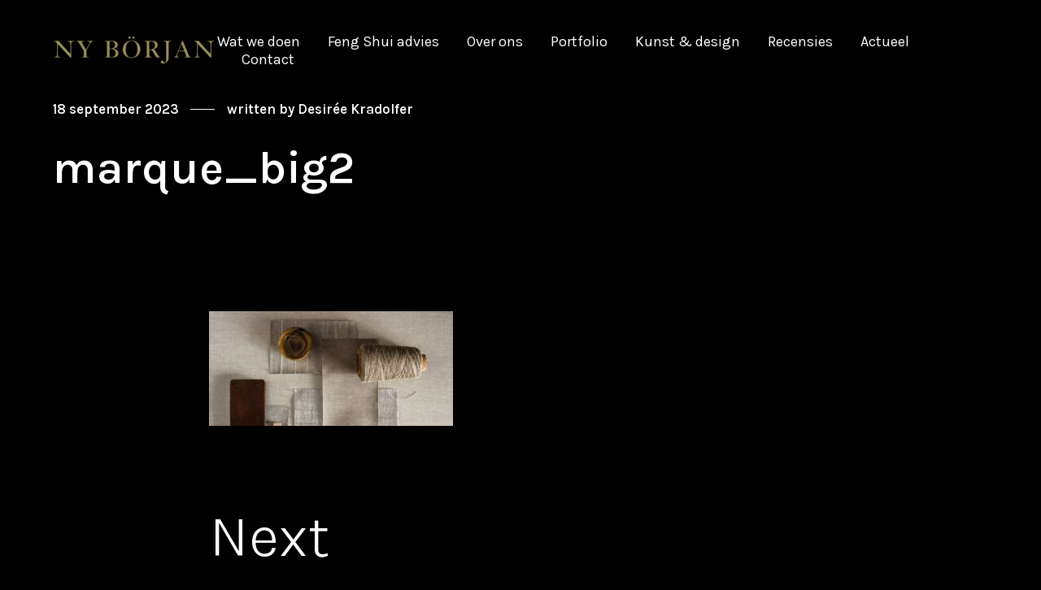

--- FILE ---
content_type: text/html; charset=UTF-8
request_url: https://www.nyborjan.com/portfolio/casamance/marque_big2/
body_size: 16756
content:

<!DOCTYPE html>
<!--[if lt IE 9]> <html lang="nl-NL" class="ie7" xmlns="http://www.w3.org/1999/xhtml"> <![endif]-->
<!--[if gt IE 8]><!--> <html lang="nl-NL" xmlns="http://www.w3.org/1999/xhtml"> <!--<![endif]-->

<head id="head">

	<meta charset="UTF-8">
	<meta name="format-detection" content="telephone=no">
	<meta name="viewport" content="width=device-width,initial-scale=1,maximum-scale=1,user-scalable=no">
	<meta name="msapplication-tap-highlight" content="no" />
	
	<link rel="profile" href="http://gmpg.org/xfn/11">
	<link rel="pingback" href="https://www.nyborjan.com/xmlrpc.php">

	<meta name='robots' content='index, follow, max-image-preview:large, max-snippet:-1, max-video-preview:-1' />

	<!-- This site is optimized with the Yoast SEO plugin v21.3 - https://yoast.com/wordpress/plugins/seo/ -->
	<title>marque_big2 | NY BÖRJAN</title>
	<link rel="canonical" href="https://www.nyborjan.com/portfolio/casamance/marque_big2/" />
	<meta property="og:locale" content="nl_NL" />
	<meta property="og:type" content="article" />
	<meta property="og:title" content="marque_big2 | NY BÖRJAN" />
	<meta property="og:url" content="https://www.nyborjan.com/portfolio/casamance/marque_big2/" />
	<meta property="og:site_name" content="NY BÖRJAN" />
	<meta property="article:publisher" content="https://www.facebook.com/nyborjanconceptstore/?fref=ts" />
	<meta property="article:modified_time" content="2024-04-19T15:40:35+00:00" />
	<meta property="og:image" content="https://www.nyborjan.com/portfolio/casamance/marque_big2" />
	<meta property="og:image:width" content="1440" />
	<meta property="og:image:height" content="678" />
	<meta property="og:image:type" content="image/jpeg" />
	<meta name="twitter:card" content="summary_large_image" />
	<script type="application/ld+json" class="yoast-schema-graph">{"@context":"https://schema.org","@graph":[{"@type":"WebPage","@id":"https://www.nyborjan.com/portfolio/casamance/marque_big2/","url":"https://www.nyborjan.com/portfolio/casamance/marque_big2/","name":"marque_big2 | NY BÖRJAN","isPartOf":{"@id":"https://www.nyborjan.com/#website"},"primaryImageOfPage":{"@id":"https://www.nyborjan.com/portfolio/casamance/marque_big2/#primaryimage"},"image":{"@id":"https://www.nyborjan.com/portfolio/casamance/marque_big2/#primaryimage"},"thumbnailUrl":"https://www.nyborjan.com/wp-content/uploads/2018/05/marque_big2.jpg","datePublished":"2023-09-18T11:16:09+00:00","dateModified":"2024-04-19T15:40:35+00:00","breadcrumb":{"@id":"https://www.nyborjan.com/portfolio/casamance/marque_big2/#breadcrumb"},"inLanguage":"nl-NL","potentialAction":[{"@type":"ReadAction","target":["https://www.nyborjan.com/portfolio/casamance/marque_big2/"]}]},{"@type":"ImageObject","inLanguage":"nl-NL","@id":"https://www.nyborjan.com/portfolio/casamance/marque_big2/#primaryimage","url":"https://www.nyborjan.com/wp-content/uploads/2018/05/marque_big2.jpg","contentUrl":"https://www.nyborjan.com/wp-content/uploads/2018/05/marque_big2.jpg","width":1440,"height":678},{"@type":"BreadcrumbList","@id":"https://www.nyborjan.com/portfolio/casamance/marque_big2/#breadcrumb","itemListElement":[{"@type":"ListItem","position":1,"name":"Home","item":"https://www.nyborjan.com/"},{"@type":"ListItem","position":2,"name":"Casamance","item":"https://www.nyborjan.com/portfolio/casamance/"},{"@type":"ListItem","position":3,"name":"marque_big2"}]},{"@type":"WebSite","@id":"https://www.nyborjan.com/#website","url":"https://www.nyborjan.com/","name":"NY BÖRJAN","description":"Interieuradvies, interieurontwerp en bouwbegeleiding","publisher":{"@id":"https://www.nyborjan.com/#organization"},"potentialAction":[{"@type":"SearchAction","target":{"@type":"EntryPoint","urlTemplate":"https://www.nyborjan.com/?s={search_term_string}"},"query-input":"required name=search_term_string"}],"inLanguage":"nl-NL"},{"@type":"Organization","@id":"https://www.nyborjan.com/#organization","name":"NY BÖRJAN","url":"https://www.nyborjan.com/","logo":{"@type":"ImageObject","inLanguage":"nl-NL","@id":"https://www.nyborjan.com/#/schema/logo/image/","url":"https://www.nyborjan.com/wp-content/uploads/2016/10/ny-borjan-logo-muubs.png","contentUrl":"https://www.nyborjan.com/wp-content/uploads/2016/10/ny-borjan-logo-muubs.png","width":500,"height":92,"caption":"NY BÖRJAN"},"image":{"@id":"https://www.nyborjan.com/#/schema/logo/image/"},"sameAs":["https://www.facebook.com/nyborjanconceptstore/?fref=ts","https://www.instagram.com/nyborjan/","https://nl.pinterest.com/desiledy/?etslf=4923&eq=ny borjan"]}]}</script>
	<!-- / Yoast SEO plugin. -->


<link rel='dns-prefetch' href='//www.google.com' />
<link rel='dns-prefetch' href='//fonts.googleapis.com' />
<link rel='dns-prefetch' href='//use.fontawesome.com' />
<link rel="alternate" type="application/rss+xml" title="NY BÖRJAN &raquo; feed" href="https://www.nyborjan.com/feed/" />
<link rel="alternate" type="application/rss+xml" title="NY BÖRJAN &raquo; reactiesfeed" href="https://www.nyborjan.com/comments/feed/" />
<script type="text/javascript">
window._wpemojiSettings = {"baseUrl":"https:\/\/s.w.org\/images\/core\/emoji\/14.0.0\/72x72\/","ext":".png","svgUrl":"https:\/\/s.w.org\/images\/core\/emoji\/14.0.0\/svg\/","svgExt":".svg","source":{"concatemoji":"https:\/\/www.nyborjan.com\/wp-includes\/js\/wp-emoji-release.min.js"}};
/*! This file is auto-generated */
!function(i,n){var o,s,e;function c(e){try{var t={supportTests:e,timestamp:(new Date).valueOf()};sessionStorage.setItem(o,JSON.stringify(t))}catch(e){}}function p(e,t,n){e.clearRect(0,0,e.canvas.width,e.canvas.height),e.fillText(t,0,0);var t=new Uint32Array(e.getImageData(0,0,e.canvas.width,e.canvas.height).data),r=(e.clearRect(0,0,e.canvas.width,e.canvas.height),e.fillText(n,0,0),new Uint32Array(e.getImageData(0,0,e.canvas.width,e.canvas.height).data));return t.every(function(e,t){return e===r[t]})}function u(e,t,n){switch(t){case"flag":return n(e,"\ud83c\udff3\ufe0f\u200d\u26a7\ufe0f","\ud83c\udff3\ufe0f\u200b\u26a7\ufe0f")?!1:!n(e,"\ud83c\uddfa\ud83c\uddf3","\ud83c\uddfa\u200b\ud83c\uddf3")&&!n(e,"\ud83c\udff4\udb40\udc67\udb40\udc62\udb40\udc65\udb40\udc6e\udb40\udc67\udb40\udc7f","\ud83c\udff4\u200b\udb40\udc67\u200b\udb40\udc62\u200b\udb40\udc65\u200b\udb40\udc6e\u200b\udb40\udc67\u200b\udb40\udc7f");case"emoji":return!n(e,"\ud83e\udef1\ud83c\udffb\u200d\ud83e\udef2\ud83c\udfff","\ud83e\udef1\ud83c\udffb\u200b\ud83e\udef2\ud83c\udfff")}return!1}function f(e,t,n){var r="undefined"!=typeof WorkerGlobalScope&&self instanceof WorkerGlobalScope?new OffscreenCanvas(300,150):i.createElement("canvas"),a=r.getContext("2d",{willReadFrequently:!0}),o=(a.textBaseline="top",a.font="600 32px Arial",{});return e.forEach(function(e){o[e]=t(a,e,n)}),o}function t(e){var t=i.createElement("script");t.src=e,t.defer=!0,i.head.appendChild(t)}"undefined"!=typeof Promise&&(o="wpEmojiSettingsSupports",s=["flag","emoji"],n.supports={everything:!0,everythingExceptFlag:!0},e=new Promise(function(e){i.addEventListener("DOMContentLoaded",e,{once:!0})}),new Promise(function(t){var n=function(){try{var e=JSON.parse(sessionStorage.getItem(o));if("object"==typeof e&&"number"==typeof e.timestamp&&(new Date).valueOf()<e.timestamp+604800&&"object"==typeof e.supportTests)return e.supportTests}catch(e){}return null}();if(!n){if("undefined"!=typeof Worker&&"undefined"!=typeof OffscreenCanvas&&"undefined"!=typeof URL&&URL.createObjectURL&&"undefined"!=typeof Blob)try{var e="postMessage("+f.toString()+"("+[JSON.stringify(s),u.toString(),p.toString()].join(",")+"));",r=new Blob([e],{type:"text/javascript"}),a=new Worker(URL.createObjectURL(r),{name:"wpTestEmojiSupports"});return void(a.onmessage=function(e){c(n=e.data),a.terminate(),t(n)})}catch(e){}c(n=f(s,u,p))}t(n)}).then(function(e){for(var t in e)n.supports[t]=e[t],n.supports.everything=n.supports.everything&&n.supports[t],"flag"!==t&&(n.supports.everythingExceptFlag=n.supports.everythingExceptFlag&&n.supports[t]);n.supports.everythingExceptFlag=n.supports.everythingExceptFlag&&!n.supports.flag,n.DOMReady=!1,n.readyCallback=function(){n.DOMReady=!0}}).then(function(){return e}).then(function(){var e;n.supports.everything||(n.readyCallback(),(e=n.source||{}).concatemoji?t(e.concatemoji):e.wpemoji&&e.twemoji&&(t(e.twemoji),t(e.wpemoji)))}))}((window,document),window._wpemojiSettings);
</script>
<style type="text/css">
img.wp-smiley,
img.emoji {
	display: inline !important;
	border: none !important;
	box-shadow: none !important;
	height: 1em !important;
	width: 1em !important;
	margin: 0 0.07em !important;
	vertical-align: -0.1em !important;
	background: none !important;
	padding: 0 !important;
}
</style>
	<link rel='stylesheet' id='wp-block-library-css' href='https://www.nyborjan.com/wp-includes/css/dist/block-library/style.min.css' type='text/css' media='all' />
<link rel='stylesheet' id='wpzoom-social-icons-block-style-css' href='https://www.nyborjan.com/wp-content/plugins/social-icons-widget-by-wpzoom/block/dist/style-wpzoom-social-icons.css' type='text/css' media='all' />
<style id='classic-theme-styles-inline-css' type='text/css'>
/*! This file is auto-generated */
.wp-block-button__link{color:#fff;background-color:#32373c;border-radius:9999px;box-shadow:none;text-decoration:none;padding:calc(.667em + 2px) calc(1.333em + 2px);font-size:1.125em}.wp-block-file__button{background:#32373c;color:#fff;text-decoration:none}
</style>
<style id='global-styles-inline-css' type='text/css'>
body{--wp--preset--color--black: #000000;--wp--preset--color--cyan-bluish-gray: #abb8c3;--wp--preset--color--white: #ffffff;--wp--preset--color--pale-pink: #f78da7;--wp--preset--color--vivid-red: #cf2e2e;--wp--preset--color--luminous-vivid-orange: #ff6900;--wp--preset--color--luminous-vivid-amber: #fcb900;--wp--preset--color--light-green-cyan: #7bdcb5;--wp--preset--color--vivid-green-cyan: #00d084;--wp--preset--color--pale-cyan-blue: #8ed1fc;--wp--preset--color--vivid-cyan-blue: #0693e3;--wp--preset--color--vivid-purple: #9b51e0;--wp--preset--gradient--vivid-cyan-blue-to-vivid-purple: linear-gradient(135deg,rgba(6,147,227,1) 0%,rgb(155,81,224) 100%);--wp--preset--gradient--light-green-cyan-to-vivid-green-cyan: linear-gradient(135deg,rgb(122,220,180) 0%,rgb(0,208,130) 100%);--wp--preset--gradient--luminous-vivid-amber-to-luminous-vivid-orange: linear-gradient(135deg,rgba(252,185,0,1) 0%,rgba(255,105,0,1) 100%);--wp--preset--gradient--luminous-vivid-orange-to-vivid-red: linear-gradient(135deg,rgba(255,105,0,1) 0%,rgb(207,46,46) 100%);--wp--preset--gradient--very-light-gray-to-cyan-bluish-gray: linear-gradient(135deg,rgb(238,238,238) 0%,rgb(169,184,195) 100%);--wp--preset--gradient--cool-to-warm-spectrum: linear-gradient(135deg,rgb(74,234,220) 0%,rgb(151,120,209) 20%,rgb(207,42,186) 40%,rgb(238,44,130) 60%,rgb(251,105,98) 80%,rgb(254,248,76) 100%);--wp--preset--gradient--blush-light-purple: linear-gradient(135deg,rgb(255,206,236) 0%,rgb(152,150,240) 100%);--wp--preset--gradient--blush-bordeaux: linear-gradient(135deg,rgb(254,205,165) 0%,rgb(254,45,45) 50%,rgb(107,0,62) 100%);--wp--preset--gradient--luminous-dusk: linear-gradient(135deg,rgb(255,203,112) 0%,rgb(199,81,192) 50%,rgb(65,88,208) 100%);--wp--preset--gradient--pale-ocean: linear-gradient(135deg,rgb(255,245,203) 0%,rgb(182,227,212) 50%,rgb(51,167,181) 100%);--wp--preset--gradient--electric-grass: linear-gradient(135deg,rgb(202,248,128) 0%,rgb(113,206,126) 100%);--wp--preset--gradient--midnight: linear-gradient(135deg,rgb(2,3,129) 0%,rgb(40,116,252) 100%);--wp--preset--font-size--small: 13px;--wp--preset--font-size--medium: 20px;--wp--preset--font-size--large: 36px;--wp--preset--font-size--x-large: 42px;--wp--preset--spacing--20: 0.44rem;--wp--preset--spacing--30: 0.67rem;--wp--preset--spacing--40: 1rem;--wp--preset--spacing--50: 1.5rem;--wp--preset--spacing--60: 2.25rem;--wp--preset--spacing--70: 3.38rem;--wp--preset--spacing--80: 5.06rem;--wp--preset--shadow--natural: 6px 6px 9px rgba(0, 0, 0, 0.2);--wp--preset--shadow--deep: 12px 12px 50px rgba(0, 0, 0, 0.4);--wp--preset--shadow--sharp: 6px 6px 0px rgba(0, 0, 0, 0.2);--wp--preset--shadow--outlined: 6px 6px 0px -3px rgba(255, 255, 255, 1), 6px 6px rgba(0, 0, 0, 1);--wp--preset--shadow--crisp: 6px 6px 0px rgba(0, 0, 0, 1);}:where(.is-layout-flex){gap: 0.5em;}:where(.is-layout-grid){gap: 0.5em;}body .is-layout-flow > .alignleft{float: left;margin-inline-start: 0;margin-inline-end: 2em;}body .is-layout-flow > .alignright{float: right;margin-inline-start: 2em;margin-inline-end: 0;}body .is-layout-flow > .aligncenter{margin-left: auto !important;margin-right: auto !important;}body .is-layout-constrained > .alignleft{float: left;margin-inline-start: 0;margin-inline-end: 2em;}body .is-layout-constrained > .alignright{float: right;margin-inline-start: 2em;margin-inline-end: 0;}body .is-layout-constrained > .aligncenter{margin-left: auto !important;margin-right: auto !important;}body .is-layout-constrained > :where(:not(.alignleft):not(.alignright):not(.alignfull)){max-width: var(--wp--style--global--content-size);margin-left: auto !important;margin-right: auto !important;}body .is-layout-constrained > .alignwide{max-width: var(--wp--style--global--wide-size);}body .is-layout-flex{display: flex;}body .is-layout-flex{flex-wrap: wrap;align-items: center;}body .is-layout-flex > *{margin: 0;}body .is-layout-grid{display: grid;}body .is-layout-grid > *{margin: 0;}:where(.wp-block-columns.is-layout-flex){gap: 2em;}:where(.wp-block-columns.is-layout-grid){gap: 2em;}:where(.wp-block-post-template.is-layout-flex){gap: 1.25em;}:where(.wp-block-post-template.is-layout-grid){gap: 1.25em;}.has-black-color{color: var(--wp--preset--color--black) !important;}.has-cyan-bluish-gray-color{color: var(--wp--preset--color--cyan-bluish-gray) !important;}.has-white-color{color: var(--wp--preset--color--white) !important;}.has-pale-pink-color{color: var(--wp--preset--color--pale-pink) !important;}.has-vivid-red-color{color: var(--wp--preset--color--vivid-red) !important;}.has-luminous-vivid-orange-color{color: var(--wp--preset--color--luminous-vivid-orange) !important;}.has-luminous-vivid-amber-color{color: var(--wp--preset--color--luminous-vivid-amber) !important;}.has-light-green-cyan-color{color: var(--wp--preset--color--light-green-cyan) !important;}.has-vivid-green-cyan-color{color: var(--wp--preset--color--vivid-green-cyan) !important;}.has-pale-cyan-blue-color{color: var(--wp--preset--color--pale-cyan-blue) !important;}.has-vivid-cyan-blue-color{color: var(--wp--preset--color--vivid-cyan-blue) !important;}.has-vivid-purple-color{color: var(--wp--preset--color--vivid-purple) !important;}.has-black-background-color{background-color: var(--wp--preset--color--black) !important;}.has-cyan-bluish-gray-background-color{background-color: var(--wp--preset--color--cyan-bluish-gray) !important;}.has-white-background-color{background-color: var(--wp--preset--color--white) !important;}.has-pale-pink-background-color{background-color: var(--wp--preset--color--pale-pink) !important;}.has-vivid-red-background-color{background-color: var(--wp--preset--color--vivid-red) !important;}.has-luminous-vivid-orange-background-color{background-color: var(--wp--preset--color--luminous-vivid-orange) !important;}.has-luminous-vivid-amber-background-color{background-color: var(--wp--preset--color--luminous-vivid-amber) !important;}.has-light-green-cyan-background-color{background-color: var(--wp--preset--color--light-green-cyan) !important;}.has-vivid-green-cyan-background-color{background-color: var(--wp--preset--color--vivid-green-cyan) !important;}.has-pale-cyan-blue-background-color{background-color: var(--wp--preset--color--pale-cyan-blue) !important;}.has-vivid-cyan-blue-background-color{background-color: var(--wp--preset--color--vivid-cyan-blue) !important;}.has-vivid-purple-background-color{background-color: var(--wp--preset--color--vivid-purple) !important;}.has-black-border-color{border-color: var(--wp--preset--color--black) !important;}.has-cyan-bluish-gray-border-color{border-color: var(--wp--preset--color--cyan-bluish-gray) !important;}.has-white-border-color{border-color: var(--wp--preset--color--white) !important;}.has-pale-pink-border-color{border-color: var(--wp--preset--color--pale-pink) !important;}.has-vivid-red-border-color{border-color: var(--wp--preset--color--vivid-red) !important;}.has-luminous-vivid-orange-border-color{border-color: var(--wp--preset--color--luminous-vivid-orange) !important;}.has-luminous-vivid-amber-border-color{border-color: var(--wp--preset--color--luminous-vivid-amber) !important;}.has-light-green-cyan-border-color{border-color: var(--wp--preset--color--light-green-cyan) !important;}.has-vivid-green-cyan-border-color{border-color: var(--wp--preset--color--vivid-green-cyan) !important;}.has-pale-cyan-blue-border-color{border-color: var(--wp--preset--color--pale-cyan-blue) !important;}.has-vivid-cyan-blue-border-color{border-color: var(--wp--preset--color--vivid-cyan-blue) !important;}.has-vivid-purple-border-color{border-color: var(--wp--preset--color--vivid-purple) !important;}.has-vivid-cyan-blue-to-vivid-purple-gradient-background{background: var(--wp--preset--gradient--vivid-cyan-blue-to-vivid-purple) !important;}.has-light-green-cyan-to-vivid-green-cyan-gradient-background{background: var(--wp--preset--gradient--light-green-cyan-to-vivid-green-cyan) !important;}.has-luminous-vivid-amber-to-luminous-vivid-orange-gradient-background{background: var(--wp--preset--gradient--luminous-vivid-amber-to-luminous-vivid-orange) !important;}.has-luminous-vivid-orange-to-vivid-red-gradient-background{background: var(--wp--preset--gradient--luminous-vivid-orange-to-vivid-red) !important;}.has-very-light-gray-to-cyan-bluish-gray-gradient-background{background: var(--wp--preset--gradient--very-light-gray-to-cyan-bluish-gray) !important;}.has-cool-to-warm-spectrum-gradient-background{background: var(--wp--preset--gradient--cool-to-warm-spectrum) !important;}.has-blush-light-purple-gradient-background{background: var(--wp--preset--gradient--blush-light-purple) !important;}.has-blush-bordeaux-gradient-background{background: var(--wp--preset--gradient--blush-bordeaux) !important;}.has-luminous-dusk-gradient-background{background: var(--wp--preset--gradient--luminous-dusk) !important;}.has-pale-ocean-gradient-background{background: var(--wp--preset--gradient--pale-ocean) !important;}.has-electric-grass-gradient-background{background: var(--wp--preset--gradient--electric-grass) !important;}.has-midnight-gradient-background{background: var(--wp--preset--gradient--midnight) !important;}.has-small-font-size{font-size: var(--wp--preset--font-size--small) !important;}.has-medium-font-size{font-size: var(--wp--preset--font-size--medium) !important;}.has-large-font-size{font-size: var(--wp--preset--font-size--large) !important;}.has-x-large-font-size{font-size: var(--wp--preset--font-size--x-large) !important;}
.wp-block-navigation a:where(:not(.wp-element-button)){color: inherit;}
:where(.wp-block-post-template.is-layout-flex){gap: 1.25em;}:where(.wp-block-post-template.is-layout-grid){gap: 1.25em;}
:where(.wp-block-columns.is-layout-flex){gap: 2em;}:where(.wp-block-columns.is-layout-grid){gap: 2em;}
.wp-block-pullquote{font-size: 1.5em;line-height: 1.6;}
</style>
<link rel='stylesheet' id='contact-form-7-css' href='https://www.nyborjan.com/wp-content/plugins/contact-form-7/includes/css/styles.css' type='text/css' media='all' />
<style id='contact-form-7-inline-css' type='text/css'>
.wpcf7 .wpcf7-recaptcha iframe {margin-bottom: 0;}.wpcf7 .wpcf7-recaptcha[data-align="center"] > div {margin: 0 auto;}.wpcf7 .wpcf7-recaptcha[data-align="right"] > div {margin: 0 0 0 auto;}
</style>
<link rel='stylesheet' id='uaf_client_css-css' href='https://www.nyborjan.com/wp-content/uploads/useanyfont/uaf.css' type='text/css' media='all' />
<link rel='stylesheet' id='calafate-parent-style-css' href='https://www.nyborjan.com/wp-content/themes/calafate/style.css' type='text/css' media='all' />
<link rel='stylesheet' id='calafate-style-css' href='https://www.nyborjan.com/wp-content/themes/calafate-child/style.css' type='text/css' media='all' />
<style id='calafate-style-inline-css' type='text/css'>
/* Main color scheme */body:not(.hero-1), body.hero-1:not(.before), body.hero-1.very-first-init, .hero-header .overlay, #site-header.sticky, .single-product .images .overlay, .lazyload-container.ratio-enabled {background-color: #000;}#site-overlay {background-color: rgba(0,0,0, 0.95);}.overlay-menu + .filters-images div:after {background-color: rgba(0,0,0, 0.75);}body, body a, .comments-link:hover, body #site-header .image-logo-disabled span, body #site-header .image-logo-disabled span, #site-share a:not(:last-child):after, body:not(.hero-1) #preloader span, body.hero-1:not(.before) #preloader span, body.hero-1.very-first-init #preloader span, div.quantity input, input[type="submit"], #site-overlay #searchform input, .comments-link span, .comments-link, .cf-7.mailchimp .wpcf7-form-control-wrap input, .btn, .overlay-menu .wpml-ls-item span {color: #fff;}#content svg *, #site-actions svg *, #site-overlay *, #site-share svg * {fill: #fff;stroke: #fff; }.entry-navigation--double:after, .entry-meta div:not(:first-child):not(.desk--right):before, .single-portfolio .entry-navigation__info .meta:last-child:before, .overlay-menu li:after, hr, .dots-close-anim span, body .lines, body .lines:before, body .lines:after, .entry-navigation__item--prev:after, .post-navigation.bigger .no span:first-child:after, .hero-helper-arrow .scroll, .hero-carousel-paging li.dot.is-selected, .latest-blog .lb-content, .post-navigation .no span:first-child:after, .hero-slider-captions .caption a:hover:after, .calafate-slider .flickity-page-dots .dot {background-color: #fff;}body .responsive-bag svg *, body .responsive-search svg * {fill: #fff !important;}table, table *, .hero-carousel-paging li.dot, div.quantity input, .calafate-tabs .tab-title.active, .entry-archive .searchform input, .hero-helper-arrow .mouse, .comments-link span, .btn {border-color: #fff;}.post-password-form input[type="password"] {border-color: #fff !important;}.grid-border, .grid-border .calafate-gallery--item, .calafate-tabs .tabs-titles, .calafate-toggle h5 {border-color: rgba(255,255,255, 0.15);}.calafate-toggle h5:hover, .latest-blog .lb-image {background-color: rgba(255,255,255, 0.15);}.calafate-toggle .content {background-color: rgba(255,255,255, 0.06);}.latest-blog .lb-entry a, .hero-slider-captions .caption a:hover:after {color: #000;}#site-header.sticky { box-shadow: 0 10px 20px rgba(0,0,0, 0.06);}.page-template-template-portfolio .post-navigation.bigger .no span:first-child:after {background-color: rgba(255,255,255, 0.5);}#site-overlay #searchform input::-webkit-input-placeholder, .entry-archive .searchform input::-webkit-input-placeholder, .entry-archive .searchform input { color: #fff; opacity: 1 }#site-overlay #searchform input::-moz-placeholder, .entry-archive .searchform input::-moz-placeholder, .entry-archive .searchform input { color: #fff; opacity: 1 }#site-overlay #searchform input:-ms-input-placeholder, .entry-archive .searchform input:ms-input-placeholder, .entry-archive .searchform input { color: #fff; opacity: 1 }#site-overlay #searchform input::placeholder, .entry-archive .searchform input::placeholder, .entry-archive .searchform input { color: #fff; opacity: 1 }input::-webkit-input-placeholder, textarea::-webkit-input-placeholder { color: #000; }input::-moz-placeholder, textarea::-moz-placeholder { color: #000; }input:-ms-input-placeholder, textarea:-ms-input-placeholder { color: #000; }input::placeholder, textarea::placeholder { color: #000; }input, textarea {color: #000;background-color: #fff;}.responsive-bag .woocommerce-cart-no {background-color: #f2e88f;}h3 .underlined-heading:after, #respond .form-submit #submit .underlined-heading:after, .entry-minimal__title span:after, .entry-archive .entry-read-link:after, .entry-meta a:after, .comment-reply-link:after, .hide-comments:after, .not-found a:after, .top-menu li a:after, #site-footer .widget a:after, .comments-link.opened span, .overlay-menu a span, .widget li a:hover:before, .fancybox-nav span:hover, .fancybox-close:hover, .entry-navigation__link:after, .page-content h3:after, blockquote:before, .mejs-controls .mejs-horizontal-volume-slider .mejs-horizontal-volume-current, .mejs-controls .mejs-volume-button .mejs-volume-slider .mejs-volume-current, .mejs-overlay:hover .mejs-overlay-button, .summary .cart button[type="submit"]:after, .blog .STAMP a:after, .comment-reply-link:hover:before, .comment-avatar .by-author, .entry-portfolio.hover-two h3:after, body .responsive-bag .woocommerce-cart-no, .entry-content a:after, span.button, #mini-cart .cart-checkout, .overlay-menu a span.no {background-color: #f2e88f;}.mejs-controls .mejs-time-rail .mejs-time-current {background-color: #f2e88f !important;}.comments-link.opened span, .widget .tagcloud a:hover, .widget .calendar_wrap td#today:after {border-color: #f2e88f;}.comments-link.opened, .comment-meta .by-author, .overlay-menu a.selected, .overlay-menu a.selected span.no, .widget .calendar_wrap td#today, .widget .calendar_wrap td a, .entry-content a:not(.entry-navigation__item):not(.post-edit-link):not(.fancybox):not(.button):not(.image-text-link), .wpcf7 input[type="submit"]:hover {color: #f2e88f;}a.no-link-style, .no-link-style a {color: #fff !important;font-weight: 500;}.blog .entry-portfolio .entry-sitle, .blog-posts-carousel .car-post .car-title {background-image: linear-gradient(#f2e88f, #f2e88f);}span.button a {color: #111 !important;}span.button:hover a, #mini-cart .cart-checkout:hover {color: #f2e88f !important;}.comments-link.opened span, .overlay-menu a span, #mini-cart .cart-checkout, .overlay-menu a span.no {color: #111;}.overlay-menu a.selected span.no, span.button:hover, #mini-cart .cart-checkout:hover {background: #111 !important;}#comments .comments-wrapper, #respond .form-submit #submit {background: #fff;}#comments .comments-wrapper, #comments .comments-wrapper a, .comment-meta h6 a, #respond h3 small a:hover, #respond .form-submit #submit small a:hover, #respond .form-submit #submit:hover, #respond form input, #respond form textarea {color: #000;}#respond h3, #respond .form-submit #submit {color: rgba(0,0,0, 0.07);}#respond form, #respond .form-comment, #respond .form-author, #respond .form-email {border-color: #000;}.hide-comments:before, .comment-reply-link:before {background: #000;}#comments svg * {fill: #000;stroke: transparent;}#respond form input::-webkit-input-placeholder, #respond form textarea::-webkit-input-placeholder { color: #000; }#respond form input::-moz-placeholder, #respond form textarea::-moz-placeholder { color: #000; }#respond form input:-ms-input-placeholder, #respond form textarea:-ms-input-placeholder { color: #000; }#respond form input::placeholder, #respond form textarea::placeholder { color: #000; }.post-tags a {color: #fff !important;}/* Blog sidebar */#site-sidebar {background: #191919;}#site-sidebar, #site-sidebar a, #site-sidebar ul a:hover, #site-sidebar .cf-7.mailchimp .wpcf7-form-control-wrap input {color: #fff;}.widget input::-webkit-input-placeholder { color: #fff; }.widget input::-moz-placeholder{ color: #fff; }.widget input:-ms-input-placeholder { color: #fff; }.widget input::placeholder { color: #fff; }.widget li a:before, .widget .calendar_wrap tfoot a:before {color: #fff;}.widget .searchform button svg, .widget .searchform button svg *, #site-sidebar-opener svg path, #site-sidebar-closer span svg path {fill: #fff;stroke: #fff;}#site-sidebar a:hover {color: #f2e88f;}#site-sidebar-closer:hover svg path {fill: #f2e88f;stroke: #f2e88f;}.widget .searchform input{border-color: #fff;color: #fff;}.widget .searchform input::-webkit-input-placeholder {color: #fff;}.widget .searchform input::-moz-placeholder {color: #fff;}.widget .searchform input:-ms-input-placeholder {color: #fff;}.widget .searchform input::placeholder {color: #fff;}.tagcloud a {border-color: rgba(255,255,255, 0.15);}.widget li a:before {background: #fff;}/* Typography */h1, .entry-minimal__title, .entry-navigation__item, .poppins {font-family: 'Karla', sans-serif;}h2, h3, h4, h5, h6, .single-portfolio .entry-breadcrumb, #respond .form-submit #submit {font-family: 'Karla', sans-serif;}#site-logo.image-logo-disabled span, #site-navigation, .overlay-menu, .woocommerce-breadcrumb {font-family: 'Karla', sans-serif;}body, .top-menu .cart-item sup, input, textarea {font-family: 'Karla', sans-serif;}.single-portfolio .entry-navigation__info .meta, .entry-caption .entry-meta, .page-template-template-cover .covers-title {font-family: "Helvetica Neue", Helvetica, Arial, sans-serif;}#mini-cart {background-color: #fff;}#mini-cart, #mini-cart .cart_list li .remove {color: #000;}#mini-cart .remove-button {background-color: rgba(0,0,0, 0.08);}#mini-cart .cart-totals {background-color: rgba(0,0,0, 0.1);}#mini-cart .empty .cart-checkout {background-color: rgba(0,0,0, 0.5);}#mini-cart .empty-cart svg path {fill: rgba(0,0,0, 0.1);}body .top-menu .cart-item a {color: rgba(255,255,255, 0.5) !important;}.form-columns .simple-select-cover .simple-select-inner {background-color: rgba(255,255,255, 1);color: #000;}.flickity-prev-next-button {background-color: #000 !important;}/* Custom CSS */input[type="text"].wpcf7-form-control, input[type="email"].wpcf7-form-control, textarea.wpcf7-form-control {font-size: 1rem;color: #000;background-color: #DCDCDC;}.YOUR_FOOTER_CLASS_OR_ID {margin-top: 20px;}
/* Hero header */body .hero-header .media.active {opacity: 1;}body .hero-header.active .media {opacity: 1;}
</style>
<link rel='stylesheet' id='calafate-font-head-css' href='https://fonts.googleapis.com/css?family=Karla:300,400,400italic,500,600,700,700italic' type='text/css' media='all' />
<link rel='stylesheet' id='wpzoom-social-icons-socicon-css' href='https://www.nyborjan.com/wp-content/plugins/social-icons-widget-by-wpzoom/assets/css/wpzoom-socicon.css' type='text/css' media='all' />
<link rel='stylesheet' id='wpzoom-social-icons-genericons-css' href='https://www.nyborjan.com/wp-content/plugins/social-icons-widget-by-wpzoom/assets/css/genericons.css' type='text/css' media='all' />
<link rel='stylesheet' id='wpzoom-social-icons-academicons-css' href='https://www.nyborjan.com/wp-content/plugins/social-icons-widget-by-wpzoom/assets/css/academicons.min.css' type='text/css' media='all' />
<link rel='stylesheet' id='wpzoom-social-icons-font-awesome-3-css' href='https://www.nyborjan.com/wp-content/plugins/social-icons-widget-by-wpzoom/assets/css/font-awesome-3.min.css' type='text/css' media='all' />
<link rel='stylesheet' id='dashicons-css' href='https://www.nyborjan.com/wp-includes/css/dashicons.min.css' type='text/css' media='all' />
<link rel='stylesheet' id='wpzoom-social-icons-styles-css' href='https://www.nyborjan.com/wp-content/plugins/social-icons-widget-by-wpzoom/assets/css/wpzoom-social-icons-styles.css' type='text/css' media='all' />
<link rel='stylesheet' id='font-awesome-official-css' href='https://use.fontawesome.com/releases/v6.5.2/css/all.css' type='text/css' media='all' integrity="sha384-PPIZEGYM1v8zp5Py7UjFb79S58UeqCL9pYVnVPURKEqvioPROaVAJKKLzvH2rDnI" crossorigin="anonymous" />
<link rel='preload' as='font'  id='wpzoom-social-icons-font-academicons-woff2-css' href='https://www.nyborjan.com/wp-content/plugins/social-icons-widget-by-wpzoom/assets/font/academicons.woff2?v=1.9.2'  type='font/woff2' crossorigin />
<link rel='preload' as='font'  id='wpzoom-social-icons-font-fontawesome-3-woff2-css' href='https://www.nyborjan.com/wp-content/plugins/social-icons-widget-by-wpzoom/assets/font/fontawesome-webfont.woff2?v=4.7.0'  type='font/woff2' crossorigin />
<link rel='preload' as='font'  id='wpzoom-social-icons-font-genericons-woff-css' href='https://www.nyborjan.com/wp-content/plugins/social-icons-widget-by-wpzoom/assets/font/Genericons.woff'  type='font/woff' crossorigin />
<link rel='preload' as='font'  id='wpzoom-social-icons-font-socicon-woff2-css' href='https://www.nyborjan.com/wp-content/plugins/social-icons-widget-by-wpzoom/assets/font/socicon.woff2?v=4.2.18'  type='font/woff2' crossorigin />
<link rel='stylesheet' id='font-awesome-official-v4shim-css' href='https://use.fontawesome.com/releases/v6.5.2/css/v4-shims.css' type='text/css' media='all' integrity="sha384-XyvK/kKwgVW+fuRkusfLgfhAMuaxLPSOY8W7wj8tUkf0Nr2WGHniPmpdu+cmPS5n" crossorigin="anonymous" />
<script type='text/javascript' src='https://www.nyborjan.com/wp-includes/js/jquery/jquery.min.js' id='jquery-core-js'></script>
<script type='text/javascript' src='https://www.nyborjan.com/wp-includes/js/jquery/jquery-migrate.min.js' id='jquery-migrate-js'></script>
<link rel="https://api.w.org/" href="https://www.nyborjan.com/wp-json/" /><link rel="alternate" type="application/json" href="https://www.nyborjan.com/wp-json/wp/v2/media/7977" /><link rel="EditURI" type="application/rsd+xml" title="RSD" href="https://www.nyborjan.com/xmlrpc.php?rsd" />
<link rel='shortlink' href='https://www.nyborjan.com/?p=7977' />
<link rel="alternate" type="application/json+oembed" href="https://www.nyborjan.com/wp-json/oembed/1.0/embed?url=https%3A%2F%2Fwww.nyborjan.com%2Fportfolio%2Fcasamance%2Fmarque_big2%2F" />
<link rel="alternate" type="text/xml+oembed" href="https://www.nyborjan.com/wp-json/oembed/1.0/embed?url=https%3A%2F%2Fwww.nyborjan.com%2Fportfolio%2Fcasamance%2Fmarque_big2%2F&#038;format=xml" />
<script type='text/javascript'>
/* <![CDATA[ */
var VPData = {"version":"3.3.7","pro":false,"__":{"couldnt_retrieve_vp":"Couldn't retrieve Visual Portfolio ID.","pswp_close":"Close (Esc)","pswp_share":"Share","pswp_fs":"Toggle fullscreen","pswp_zoom":"Zoom in\/out","pswp_prev":"Previous (arrow left)","pswp_next":"Next (arrow right)","pswp_share_fb":"Share on Facebook","pswp_share_tw":"Tweet","pswp_share_pin":"Pin it","pswp_download":"Download","fancybox_close":"Close","fancybox_next":"Next","fancybox_prev":"Previous","fancybox_error":"The requested content cannot be loaded. <br \/> Please try again later.","fancybox_play_start":"Start slideshow","fancybox_play_stop":"Pause slideshow","fancybox_full_screen":"Full screen","fancybox_thumbs":"Thumbnails","fancybox_download":"Download","fancybox_share":"Share","fancybox_zoom":"Zoom"},"settingsPopupGallery":{"enable_on_wordpress_images":false,"vendor":"fancybox","deep_linking":false,"deep_linking_url_to_share_images":false,"show_arrows":true,"show_counter":true,"show_zoom_button":true,"show_fullscreen_button":true,"show_share_button":true,"show_close_button":true,"show_thumbs":true,"show_download_button":false,"show_slideshow":false,"click_to_zoom":true,"restore_focus":true},"screenSizes":[320,576,768,992,1200]};
/* ]]> */
</script>
		<noscript>
			<style type="text/css">
				.vp-portfolio__preloader-wrap{display:none}.vp-portfolio__filter-wrap,.vp-portfolio__items-wrap,.vp-portfolio__pagination-wrap,.vp-portfolio__sort-wrap{opacity:1;visibility:visible}.vp-portfolio__item .vp-portfolio__item-img noscript+img,.vp-portfolio__thumbnails-wrap{display:none}
			</style>
		</noscript>
		<!-- Analytics by WP Statistics v14.7 - https://wp-statistics.com/ -->
<!-- social meta start --><meta id="meta-ogtitle" property="og:title" content="marque_big2"/><meta id="meta-ogtype" property="og:type" content="article"/><meta id="meta-ogurl" property="og:url" content="https://www.nyborjan.com/portfolio/casamance/marque_big2/"/><meta id="meta-ogsitename" property="og:site_name" content="NY BÖRJAN"/><meta id="meta-description" property="og:description" content="" /><meta id="meta-twittercard" name="twitter:card" value="summary"><!-- social meta end --><style type="text/css">.recentcomments a{display:inline !important;padding:0 !important;margin:0 !important;}</style>		<style type="text/css">
			/* If html does not have either class, do not show lazy loaded images. */
			html:not(.vp-lazyload-enabled):not(.js) .vp-lazyload {
				display: none;
			}
		</style>
		<script>
			document.documentElement.classList.add(
				'vp-lazyload-enabled'
			);
		</script>
		<style type="text/css">.grecaptcha-badge { visibility: hidden; }</style><link rel="icon" href="https://www.nyborjan.com/wp-content/uploads/2024/05/favicon-32x32-1.png" sizes="32x32" />
<link rel="icon" href="https://www.nyborjan.com/wp-content/uploads/2024/05/favicon-32x32-1.png" sizes="192x192" />
<link rel="apple-touch-icon" href="https://www.nyborjan.com/wp-content/uploads/2024/05/favicon-32x32-1.png" />
<meta name="msapplication-TileImage" content="https://www.nyborjan.com/wp-content/uploads/2024/05/favicon-32x32-1.png" />
<style id="calafate-admin-bar-style" type="text/css">

			html, * html body {
				margin-top: 0 !important;
			}

			#wpadminbar {
				background: rgba(0, 0, 0, .4) !important;
				opacity: .7 !important;
				-ms-filter:"progid:DXImageTransform.Microsoft.Alpha(Opacity=70)" !important;
				filter: alpha(opacity=70) !important;
			}

		</style>		<style type="text/css" id="wp-custom-css">
			.center-content {
    text-align: center;
}
.center-content figure,
.center-content p {
    display: block;
    margin: 0 auto;
}
/*
.grecaptcha-badge { visibility: hidden; }

Klik op het help icoon om meer te leren.
*/

/* Header */
	
#site-header {
    margin-top: 30px; margin-bottom: 0px; padding-bottom 20 px; padding:  10px 0 40px; !important;
    z-index: 9999;
    position: relative; 
}
/* Footer */
	
#site-footer {
    margin-top: 10px; !important;
}


/*
Cart niet zichtbaar
*/

body .top-menu .cart-item a {
    visibility: hidden !important;
}

body .responsive-bag svg *, body .responsive-search svg * {
    fill: #9b905e !important;
    visibility: hidden;
}

h3 .underlined-heading:after, #respond .form-submit #submit .underlined-heading:after, .entry-minimal__title span:after, .entry-archive .entry-read-link:after, .entry-meta a:after, .edit-link:after, .comment-reply-link:after, .hide-comments:after, .not-found a:after, .top-menu li a:after, #site-footer .widget a:after, .comments-link.opened span, .overlay-menu a span, .widget li a:hover:before, .fancybox-nav span:hover, .fancybox-close:hover, .entry-navigation__link:after, .edit-link:after, .page-content h3:after, blockquote:before, .mejs-controls .mejs-time-rail .mejs-time-current, .mejs-controls .mejs-horizontal-volume-slider .mejs-horizontal-volume-current, .mejs-controls .mejs-volume-button .mejs-volume-slider .mejs-volume-current, .mejs-overlay:hover .mejs-overlay-button, .summary .cart button[type="submit"]:after, .single-product .summary form .button[type="submit"] .text:after, .entry-portfolio.hover-two h3:after, body .responsive-bag .woocommerce-cart-no, span.button, .overlay-menu a span.no, .entry-content a:after {
    background-color: #9b905e;
    visibility: hidden;
}

#site-actions a.active {
    visibility: hidden;
}

.dots-close-anim {
    visibility: hidden;
}

/* Lettertypen */

.single-portfolio .entry-hero-tagline h1 {
    font-weight: 200 !important;
    font-size: 7vmin;
    padding-bottom: 100px;
    padding-bottom: 12vmin
    line-height: 1.7;
}

input[type="submit"] {
    font-size: 1.5rem;
    font-weight: 300;
}

.entry-hero-tagline *:last-child {
}

.entry-hero-tagline *:last-child {
    letter-spacing: 2px;
}

strong {
    font-weight: 300;
}

.entry-navigation__item {
    font-weight: 200;
	font-size: 72px !important;
}

.entry-portfolio.hover-two .entry-caption .entry-meta {
    line-height: 3;
}

.single-portfolio .entry-title, .entry-hero-tagline h1 {
    font-size: 3vmin !important;
    line-height: 1.7;
}

h2 {
    line-height: 1.3;
}

/* Menu Ipad */

/* Portfolio */

.portfolio-grid[data-id="999999"] .entry-caption h3, .portfolio-grid[data-id="999999"] .entry-caption span, #js-caption[data-id="999999"].entry-caption h3, #js-caption[data-id="999999"].entry-caption span {
    color: #0a0a0a;
}


/* Contactformulier */

input {
    color: #000;
    background-color: #DCDCDC;
}

/* Contactformulier */

.overlay-menu a {
    font-size: 2.5625rem;
    font-weight: 200;
}

input[type="text"].wpcf7-form-control, input[type="email"].wpcf7-form-control, textarea.wpcf7-form-control {
    font-size: 1rem;
	color: #000;
    background-color: #DCDCDC;
}

/* Logo */

.entry-hero-tagline *:last-child {
    margin-bottom: 0;
    font-size: 24px;
    font-weight: 600;
}

.entry-hero-tagline *:last-child {
    margin-bottom: 0;
    font-size: 24px;
    font-weight: 300;
}

.entry-hero-tagline.hero-vertical-text-1 h1 {
    padding-bottom: 0 !important;
    font-size: 24px !important;
    font-weight: 300 !important;
}

/* Smartphone */

@media all and (max-width: 640px) {
   
.entry-hero-tagline *:last-child {
    margin-bottom: 0;
    font-size: 15px !important;
	  line-height: 1px !important;
    font-weight: 300;
}
}

/* Contactformulier apr 2019 */

textarea {
    color: #000 !important;
    background-color: #DCDCDC !important;
}


	


		</style>
		
</head>

<body id="body" class="attachment attachment-template-default single single-attachment postid-7977 attachmentid-7977 attachment-jpeg  very-first-init no-js kill-overlay before id-7977 hero-0 gap- scroll- color-scheme- has-sticky-header-enabled has-hamburger-menu-disabled">

<div id="site" class="header-content-wrapper out animate">

	<div class="site-carry">

		<header id="site-header" class="site-header" itemscope itemtype="http://schema.org/Organization">

			<div class="site-header-holder wrapper">

				<a id="site-logo" class="site-logo ajax-link image-logo-enabled" href="https://www.nyborjan.com/" rel="home" itemprop="url">

											<h2><img src="https://www.nyborjan.com/wp-content/uploads/2017/05/Nyborjan-logo-nieuw-1.png" alt="NY BÖRJAN" width="500" height="89" itemprop="logo" style="max-height: 36px" /></h2>
					
				</a>

				<nav id="site-navigation" class="site-navigation">

					
					<a class="responsive-nav" href="#"><span class="lines"></span></a>

										
					
					
					<ul id="menu-menu-1" class="top-menu right"><li id="nav-menu-item-5526" class="menu-item menu-item-type-post_type menu-item-object-page top-level-item"><a href="https://www.nyborjan.com/holistisch-interieuradvies-interieurarchitectuur/" class="ajax-link">Wat we doen<span class="prefetch-hero" style="display:none"><div class="media image" data-bg-small="https://www.nyborjan.com/wp-content/uploads/2020/09/IMG_4357-HDR-e1600897129373-960x640.jpg" data-bg-medium="https://www.nyborjan.com/wp-content/uploads/2020/09/IMG_4357-HDR-e1600897129373.jpg" data-bg-large="https://www.nyborjan.com/wp-content/uploads/2020/09/IMG_4357-HDR-e1600897129373.jpg" data-bg-full="https://www.nyborjan.com/wp-content/uploads/2020/09/IMG_4357-HDR-e1600897129373.jpg"></div></span></a></li>
<li id="nav-menu-item-10252" class="menu-item menu-item-type-post_type menu-item-object-page top-level-item"><a href="https://www.nyborjan.com/feng-shui-advies/" class="ajax-link">Feng Shui advies<span class="prefetch-hero" style="display:none"><div class="media image" data-bg-small="https://www.nyborjan.com/wp-content/uploads/2025/04/Afb_FS24-960x640.jpg" data-bg-medium="https://www.nyborjan.com/wp-content/uploads/2025/04/Afb_FS24-1380x920.jpg" data-bg-large="https://www.nyborjan.com/wp-content/uploads/2025/04/Afb_FS24-1920x1280.jpg" data-bg-full="https://www.nyborjan.com/wp-content/uploads/2025/04/Afb_FS24.jpg"></div></span></a></li>
<li id="nav-menu-item-7840" class="menu-item menu-item-type-post_type menu-item-object-page top-level-item"><a href="https://www.nyborjan.com/tijdloos-interieurontwerp-en-realisatie/tijdloze-interieurarchitectuur-interieurarchitect-duurzaam/" class="ajax-link">Over ons<span class="prefetch-hero" style="display:none"><div class="media image" data-bg-small="https://www.nyborjan.com/wp-content/uploads/2023/09/Over_ons_interieurontwerp-scaled-960x640.jpg" data-bg-medium="https://www.nyborjan.com/wp-content/uploads/2023/09/Over_ons_interieurontwerp-scaled-1380x920.jpg" data-bg-large="https://www.nyborjan.com/wp-content/uploads/2023/09/Over_ons_interieurontwerp-scaled-1920x1280.jpg" data-bg-full="https://www.nyborjan.com/wp-content/uploads/2023/09/Over_ons_interieurontwerp-scaled.jpg"></div></span></a></li>
<li id="nav-menu-item-5521" class="menu-item menu-item-type-post_type menu-item-object-page top-level-item"><a href="https://www.nyborjan.com/nyborjan-portfolio/" class="ajax-link">Portfolio<span class="prefetch-hero" style="display:none"><div class="media image" data-bg-small="https://www.nyborjan.com/wp-content/uploads/2019/04/justin-1-960x640.jpg" data-bg-medium="https://www.nyborjan.com/wp-content/uploads/2019/04/justin-1.jpg" data-bg-large="https://www.nyborjan.com/wp-content/uploads/2019/04/justin-1.jpg" data-bg-full="https://www.nyborjan.com/wp-content/uploads/2019/04/justin-1.jpg"></div></span></a></li>
<li id="nav-menu-item-5523" class="menu-item menu-item-type-post_type menu-item-object-page top-level-item"><a href="https://www.nyborjan.com/collectiemerken/" class="ajax-link">Kunst &#038; design<span class="prefetch-hero" style="display:none"><div class="media image" data-bg-small="https://www.nyborjan.com/wp-content/uploads/2020/10/20200714-IMG_1675.jpg" data-bg-medium="https://www.nyborjan.com/wp-content/uploads/2020/10/20200714-IMG_1675.jpg" data-bg-large="https://www.nyborjan.com/wp-content/uploads/2020/10/20200714-IMG_1675.jpg" data-bg-full="https://www.nyborjan.com/wp-content/uploads/2020/10/20200714-IMG_1675.jpg"></div></span></a></li>
<li id="nav-menu-item-5525" class="menu-item menu-item-type-post_type menu-item-object-page top-level-item"><a href="https://www.nyborjan.com/recensies/" class="ajax-link">Recensies<span class="prefetch-hero" style="display:none"><div class="media image" data-bg-small="https://www.nyborjan.com/wp-content/uploads/2019/12/woonkamer-1-960x456.png" data-bg-medium="https://www.nyborjan.com/wp-content/uploads/2019/12/woonkamer-1.png" data-bg-large="https://www.nyborjan.com/wp-content/uploads/2019/12/woonkamer-1.png" data-bg-full="https://www.nyborjan.com/wp-content/uploads/2019/12/woonkamer-1.png"></div></span></a></li>
<li id="nav-menu-item-5522" class="menu-item menu-item-type-post_type menu-item-object-page top-level-item"><a href="https://www.nyborjan.com/actueelnieuwsevents/" class="ajax-link">Actueel<span class="prefetch-hero" style="display:none"><div class="media image" data-bg-small="https://www.nyborjan.com/wp-content/uploads/2021/06/C-Media-6-1-960x640.jpg" data-bg-medium="https://www.nyborjan.com/wp-content/uploads/2021/06/C-Media-6-1-1380x920.jpg" data-bg-large="https://www.nyborjan.com/wp-content/uploads/2021/06/C-Media-6-1.jpg" data-bg-full="https://www.nyborjan.com/wp-content/uploads/2021/06/C-Media-6-1.jpg"></div></span></a></li>
<li id="nav-menu-item-5524" class="menu-item menu-item-type-post_type menu-item-object-page top-level-item"><a href="https://www.nyborjan.com/contactinformatie/" class="ajax-link">Contact<span class="prefetch-hero" style="display:none"><div class="media image" data-bg-small="https://www.nyborjan.com/wp-content/uploads/2018/05/1300-960x722.jpg" data-bg-medium="https://www.nyborjan.com/wp-content/uploads/2018/05/1300.jpg" data-bg-large="https://www.nyborjan.com/wp-content/uploads/2018/05/1300.jpg" data-bg-full="https://www.nyborjan.com/wp-content/uploads/2018/05/1300.jpg"></div></span></a></li>
</ul>
				</nav>

			</div>

		</header>

		
		<div id="content" class="site-content">

			
			<div id="primary" class="content-area wrapper">
			
				<main id="main" class="site-main grid">

				
		
			<article id="post-7977" class="one-half old-breakpoint--whole grid__item post-full post-7977 attachment type-attachment status-inherit hentry" itemscope itemtype="http://schema.org/Article">

				
					<header class="entry-header">

						<h1 class="entry-title">marque_big2</h1>
						<div class="entry-meta">

							<div class="time-author">
					
								<div class="time">
									<time datetime="2023-09-18T13:16:09+02:00" itemprop="datePublished">
										18 september 2023									</time>
								</div>

								<!-- <div class="category palm--hide">
																	</div> -->

								<div class="author palm--hide">
									written by  
									<span itemprop="author">Desirée Kradolfer</span>
								</div>

							</div>

							
						</div>

					</header><!-- .entry-header -->

				
				<div class="entry-content">

					<p class="attachment"><a href='https://www.nyborjan.com/wp-content/uploads/2018/05/marque_big2.jpg'><img width="300" height="141" src="https://www.nyborjan.com/wp-content/uploads/2018/05/marque_big2-300x141.jpg" class="attachment-medium size-medium" alt="" decoding="async" srcset="https://www.nyborjan.com/wp-content/uploads/2018/05/marque_big2-300x141.jpg 300w, https://www.nyborjan.com/wp-content/uploads/2018/05/marque_big2-1024x482.jpg 1024w, https://www.nyborjan.com/wp-content/uploads/2018/05/marque_big2-768x362.jpg 768w, https://www.nyborjan.com/wp-content/uploads/2018/05/marque_big2.jpg 1440w" sizes="(max-width: 300px) 100vw, 300px" /></a></p>

				</div><!-- .entry-content -->

				
				<nav class="entry-navigation entry-navigation--post one-half old-breakpoint--whole"><div><a class="entry-navigation__item ajax-link" href="https://www.nyborjan.com/?p=3787"><span class="entry-navigation__link">Next</span><span class="entry-navigation__info"><span class="title">Privé:</span></span></a></div></nav>
			</article><!-- #post-## -->

			

			
			</main><!-- #main -->
		</div><!-- #primary -->

		
				
	</div>

	<footer id="site-footer" class="site-footer wrapper">

		<div id="text-3" class="widget one-third lap--two-thirds palm--one-whole widget_text">			<div class="textwidget">Volg onze studio op social media of mail ons:<br></a> 
</a> <a href="mailto:info@nyborjan.com"><i class="fas fa-envelope"></i></a><br><a href="https://www.nyborjan.com/algemene-voorwaarden/"><u>Algemene voorwaarden<u/></a></u> | <a href="https://www.nyborjan.com/disclaimer/"><u>Disclaimer<u/></a> |<a href="https://www.nyborjan.com/wp-content/uploads/2018/05/privacy_statement_22-05-2018.pdf"><u> Privacy Statement</a></div>
		</div><div id="block-3" class="widget one-third lap--two-thirds palm--one-whole widget_block">
<div class="wp-block-wpzoom-blocks-social-icons is-style-with-canvas-round" style="--wpz-social-icons-block-item-font-size:18px;--wpz-social-icons-block-item-padding-horizontal:6px;--wpz-social-icons-block-item-padding-vertical:6px;--wpz-social-icons-block-item-margin-horizontal:5px;--wpz-social-icons-block-item-margin-vertical:5px;--wpz-social-icons-block-item-border-radius:50px;--wpz-social-icons-block-label-font-size:16px;--wpz-social-icons-block-label-color:#2e3131;--wpz-social-icons-block-label-color-hover:#2e3131;--wpz-social-icons-alignment:flex-start"><a href="https://www.instagram.com/nyborjan/" class="social-icon-link" title="Instagram" style="--wpz-social-icons-block-item-color:#bbbac0;--wpz-social-icons-block-item-color-hover:#E4405F"><span class="social-icon socicon socicon-instagram"></span></a><a href="https://nl.pinterest.com/ny_borjan/" class="social-icon-link" title="Pinterest" style="--wpz-social-icons-block-item-color:#cbcbcb;--wpz-social-icons-block-item-color-hover:#0866FF"><span class="social-icon socicon socicon-pinterest"></span></a><a href="https://www.facebook.com/nyborjaninteriordesign/" class="social-icon-link" title="Facebook" style="--wpz-social-icons-block-item-color:#cccccc;--wpz-social-icons-block-item-color-hover:#0866FF"><span class="social-icon socicon socicon-facebook"></span></a></div>
</div>
	</footer><!-- #colophon -->

</div><!-- #content -->

<div id="site-share" class="enabled-icons"><span class="site-share"><span class="info">Follow</span></span><span class="site-share"><a class="fb" target="_blank" href="https://www.facebook.com/nyborjaninteriordesign/"><span class="icon"><svg xmlns="http://www.w3.org/2000/svg" height="24px" width="14px" version="1.1" viewBox="94 1 14 24"><g fill-rule="evenodd" transform="translate(94 1)" fill="none"><path fill="#000" d="m8 24h-3c-0.28 0-0.5-0.2-0.5-0.5v-9.5h-3.5c-0.275 0-0.5-0.2-0.5-0.5v-4c0-0.28 0.225-0.5 0.5-0.5h3.5v-3.96c0-2.68 2.6-5.04 5.6-5.04h2.9c0.3 0 0.5 0.225 0.5 0.5v3c0 0.28-0.2 0.5-0.5 0.5h-1.8c-1.1 0-2.7 1-2.7 1.91v3.09h4.4c0.2 0 0.3 0.07 0.4 0.2 0.1 0.12 0.1 0.29 0.1 0.44l-1.1 3.96c-0.1 0.3-0.3 0.4-0.5 0.4h-3.3v9.5c0 0.3-0.22 0.5-0.5 0.5zm-2.5-1h2v-9.5c0-0.3 0.22-0.5 0.5-0.5h3.4l0.9-3h-4.3c-0.28 0-0.5-0.22-0.5-0.5v-3.59c0-1.61 2.24-2.91 3.7-2.91h1.3v-2h-2.4c-2.2 0-4.6 1.66-4.6 4.04v4.46c0 0.28-0.22 0.5-0.5 0.5h-3.5v3h3.5c0.28 0 0.5 0.2 0.5 0.5v9.5z"/></g></svg></span></span></a><span class="site-share"><a class="in" target="_blank" href="https://www.instagram.com/nyborjan/"><span class="icon">
					<svg width="24px" height="24px" viewBox="0 0 24 24" version="1.1" xmlns="http://www.w3.org/2000/svg" xmlns:xlink="http://www.w3.org/1999/xlink">
					    <g stroke="none" stroke-width="1" fill="none" fill-rule="evenodd">
					        <g transform="translate(-363.000000, -71.000000)">
					            <g transform="translate(363.000000, 71.000000)">
					                <g>
					                    <path d="M20.5,24 L3.5,24 C1.57,24 0,22.43 0,20.5 L0,3.5 C0,1.57 1.57,0 3.5,0 L20.5,0 C22.43,0 24,1.57 24,3.5 L24,20.5 C24,22.43 22.43,24 20.5,24 Z M3.5,1 C2.122,1 1,2.121 1,3.5 L1,20.5 C1,21.879 2.122,23 3.5,23 L20.5,23 C21.878,23 23,21.879 23,20.5 L23,3.5 C23,2.121 21.878,1 20.5,1 L3.5,1 Z" fill="#000000"></path>
					                    <path d="M19,7 C17.8972308,7 17,6.10276923 17,5 C17,3.89723077 17.8972308,3 19,3 C20.1027692,3 21,3.89723077 21,5 C21,6.10276923 20.1027692,7 19,7 Z M19,3.61538462 C18.2363077,3.61538462 17.6153846,4.23692308 17.6153846,5 C17.6153846,5.76307692 18.2363077,6.38461538 19,6.38461538 C19.7636923,6.38461538 20.3846154,5.76307692 20.3846154,5 C20.3846154,4.23692308 19.7636923,3.61538462 19,3.61538462 Z" fill="#000000"></path>
					                    <circle style="fill: none;" stroke-width="0.849999964" cx="12" cy="12" r="4"></circle>
					                </g>
					            </g>
					        </g>
					    </g>
					</svg></span></span></a><span class="site-share"><a class="pin" target="_blank" href="http://@ny_borjan"><span class="icon"><svg xmlns="http://www.w3.org/2000/svg" height="26px" width="26px" version="1.1" viewBox="549 0 26 26"><g fill-rule="evenodd" transform="translate(549)" fill="none"><g fill="#000"><path d="m13 1.96c6.1 0 11 4.95 11 11 0 6.1-4.9 11-11 11-6.09 0-11-4.9-11-11-0.04-6.09 4.91-11 11-11v-0.04zm0-1c-6.65 0-12 5.39-12 12-0.042 6.6 5.35 12 12 12 6.6 0 12-5.4 12-12 0-6.65-5.4-12-12-12v-0.042z"/><path d="m9.05 24.1h-0.14c-0.27-0.1-0.42-0.3-0.34-0.6l1.93-6.3c-0.56-0.9-0.84-2.2-0.84-3.5 0-1.8 0.54-3.71 1.74-3.71 0.6 0 1 0.31 1.1 0.61 0.8 1 0.1 3.1-0.1 3.5l-0.8 2.9c0.4 0.6 1 1 1.9 1 2.5 0 5.5-1.4 5.5-5.5 0-3.23-1.9-6.51-5.5-6.51-2.6 0-6.54 1.47-6.54 5.51 0 1.8 0.6 3.1 1.66 3.5 0.26 0.2 0.37 0.5 0.25 0.7-0.11 0.3-0.41 0.4-0.66 0.3-1.43-0.7-2.25-2.3-2.25-4.5 0-4.78 4.54-6.51 7.54-6.51 4.3 0 6.5 3.79 6.5 7.51 0 4.5-3.3 6.5-6.5 6.5-0.9 0-1.7-0.3-2.3-0.8l-1.67 5.6c-0.06 0.2-0.26 0.3-0.48 0.3zm2.35-13.1c-0.3 0-0.9 1.4-0.7 3.4 0 0.2 0.1 0.7 0.2 1.3l0.6-1.9c0.3-0.8 0.6-2.2 0.2-2.7 0 0-0.1-0.1-0.3-0.1z"/></g></g></svg></span></span></a></div><div id="site-actions" class="site-actions"><div id="site-actions-holder"><a id="site-actions-up" href="#"><span class="icon"><svg width="17px" height="20px" viewBox="-1 0 17 20" version="1.1" xmlns="http://www.w3.org/2000/svg"><g stroke="none" stroke-width="1" fill="none" fill-rule="evenodd" transform="translate(8.000000, 10.000000) rotate(-90.000000) translate(-8.000000, -10.000000) translate(-2.000000, 2.000000)"><path d="M14.96,8.00183051 C14.96,7.66491525 14.7151523,7.39166102 14.4132615,7.39166102 L0.796738526,7.39166102 C0.494756613,7.39166102 0.25,7.66491525 0.25,8.00183051 C0.25,8.33874576 0.494756613,8.612 0.796738526,8.612 L14.4132615,8.612 C14.7151523,8.612 14.96,8.33874576 14.96,8.00183051 L14.96,8.00183051 Z" fill="#778BA2"></path><path d="M11.8494237,14.3838983 C11.6110508,14.6221695 11.6110508,15.0085085 11.8494237,15.2467797 C11.9685085,15.3658644 12.1247119,15.4254576 12.2808136,15.4254576 C12.4369153,15.4254576 12.5931186,15.3658644 12.7122034,15.2467797 L19.5257627,8.43322034 C19.7641356,8.19494915 19.7641356,7.80861017 19.5257627,7.57033898 L12.7122034,0.756779661 C12.4740339,0.518508475 12.0874915,0.518508475 11.8494237,0.756779661 C11.6110508,0.995050847 11.6110508,1.38138983 11.8494237,1.61966102 L18.2314915,8.00172881 L11.8494237,14.3838983 L11.8494237,14.3838983 Z" fill="#778BA2"></path></g></svg></span><span class="tooltip">Go to Top</span></a><a id="site-actions-search" href="#"><span class="icon"><svg width="13px" height="13px" viewBox="0 0 13 13" version="1.1" xmlns="http://www.w3.org/2000/svg"><path d="M12.8023435,11.8409402 L9.59762114,8.62300319 C10.4216116,7.67731629 10.8730808,6.48744865 10.8730808,5.24874487 C10.8730808,2.35463259 8.4342015,0 5.4365404,0 C2.4388793,0 0,2.35463259 0,5.24874487 C0,8.14285714 2.4388793,10.4974897 5.4365404,10.4974897 C6.56190426,10.4974897 7.63432095,10.1697855 8.5512053,9.54769512 L11.7802739,12.7900502 C11.915242,12.9253765 12.0967751,13 12.2913087,13 C12.475442,13 12.6501204,12.9322227 12.7827247,12.8089913 C13.0644793,12.5472387 13.0734614,12.1131903 12.8023435,11.8409402 L12.8023435,11.8409402 Z M5.4365404,1.36923779 C7.65228517,1.36923779 9.45485286,3.10953902 9.45485286,5.24874487 C9.45485286,7.38795071 7.65228517,9.12825194 5.4365404,9.12825194 C3.22079563,9.12825194 1.41822793,7.38795071 1.41822793,5.24874487 C1.41822793,3.10953902 3.22079563,1.36923779 5.4365404,1.36923779 L5.4365404,1.36923779 Z" stroke="none" fill="#778BA2" fill-rule="evenodd"></path></svg></span><span class="tooltip">Search</span></a></div></div>
	<div id="site-overlay">

		
	    	<form role="search" method="get" id="searchform" class="searchform" action="https://www.nyborjan.com/" >
					<input type="search" autocomplete="off" placeholder="Your search here" name="s" id="s" />
					<button id="submit_s" type="submit"><span><svg xmlns="http://www.w3.org/2000/svg" width="12" height="12" viewBox="0 -1 12 12" version="1.1"><path d="M8.12 6.68C8.52 6.02 8.75 5.26 8.75 4.44 8.75 2.06 6.69 0 4.31 0 1.93 0 0 1.93 0 4.31 0 6.69 2.06 8.75 4.44 8.75 5.23 8.75 5.97 8.53 6.61 8.16L9.25 10.81C9.51 11.06 9.93 11.06 10.19 10.81L10.85 10.15C11.11 9.89 11.01 9.56 10.75 9.31L8.12 6.68ZM1.33 4.31C1.33 2.66 2.66 1.33 4.31 1.33 5.95 1.33 7.42 2.79 7.42 4.44 7.42 6.09 6.09 7.42 4.44 7.42 2.79 7.42 1.33 5.95 1.33 4.31L1.33 4.31Z" stroke="none" fill="#000000" fill-rule="evenodd"/></svg></span></button>
		    </form>
		   
		
		
		<div id="overlay-mouse"><span class="close"><svg xmlns="http://www.w3.org/2000/svg" width="23" height="23" viewBox="-1 -1 23 23" version="1.1"><path d="M0.5 10L20.5 10" stroke="#000000" stroke-width="2" stroke-linecap="square" fill="none"/><path d="M0.5 10L20.5 10" stroke="#000000" stroke-width="2" stroke-linecap="square" fill="none" transform="translate(10.500000, 10.000000) rotate(-270.000000) translate(-10.500000, -10.000000) "/></svg></span></div>

	</div>

</div>


<div id="preloader"><span>.</span><span>.</span><span>.</span></div>


<!-- IE 8 Message -->
<div id="oldie">
	<p>This is a unique website which will require a more modern browser to work!<br /><br />
	<a href="https://www.google.com/chrome/" target="_blank">Please upgrade today!</a>
	</p>
</div>

<!-- No Scripts Message -->
<noscript id="scriptie">
	<div>
		<p>This is a modern website which will require Javascript to work.</p>
		<p>Please turn it on!</p>
	</div>
</noscript>

<script type='text/javascript' src='https://www.nyborjan.com/wp-content/plugins/contact-form-7/includes/swv/js/index.js' id='swv-js'></script>
<script type='text/javascript' id='contact-form-7-js-extra'>
/* <![CDATA[ */
var wpcf7 = {"api":{"root":"https:\/\/www.nyborjan.com\/wp-json\/","namespace":"contact-form-7\/v1"},"cached":"1"};
/* ]]> */
</script>
<script type='text/javascript' src='https://www.nyborjan.com/wp-content/plugins/contact-form-7/includes/js/index.js' id='contact-form-7-js'></script>
<script id="google-invisible-recaptcha-js-before" type="text/javascript">
var renderInvisibleReCaptcha = function() {

    for (var i = 0; i < document.forms.length; ++i) {
        var form = document.forms[i];
        var holder = form.querySelector('.inv-recaptcha-holder');

        if (null === holder) continue;
		holder.innerHTML = '';

         (function(frm){
			var cf7SubmitElm = frm.querySelector('.wpcf7-submit');
            var holderId = grecaptcha.render(holder,{
                'sitekey': '6LfMG90pAAAAAOpLXf2-4xjKSCmRzRJRM5ZbX_Mr', 'size': 'invisible', 'badge' : 'inline',
                'callback' : function (recaptchaToken) {
					if((null !== cf7SubmitElm) && (typeof jQuery != 'undefined')){jQuery(frm).submit();grecaptcha.reset(holderId);return;}
					 HTMLFormElement.prototype.submit.call(frm);
                },
                'expired-callback' : function(){grecaptcha.reset(holderId);}
            });

			if(null !== cf7SubmitElm && (typeof jQuery != 'undefined') ){
				jQuery(cf7SubmitElm).off('click').on('click', function(clickEvt){
					clickEvt.preventDefault();
					grecaptcha.execute(holderId);
				});
			}
			else
			{
				frm.onsubmit = function (evt){evt.preventDefault();grecaptcha.execute(holderId);};
			}


        })(form);
    }
};
</script>
<script type='text/javascript' async defer src='https://www.google.com/recaptcha/api.js?onload=renderInvisibleReCaptcha&#038;render=explicit' id='google-invisible-recaptcha-js'></script>
<script type='text/javascript' id='wp-statistics-tracker-js-extra'>
/* <![CDATA[ */
var WP_Statistics_Tracker_Object = {"hitRequestUrl":"https:\/\/www.nyborjan.com\/wp-json\/wp-statistics\/v2\/hit?wp_statistics_hit_rest=yes&track_all=1&current_page_type=post_type_attachment&current_page_id=7977&search_query&page_uri=L3BvcnRmb2xpby9jYXNhbWFuY2UvbWFycXVlX2JpZzIv","keepOnlineRequestUrl":"https:\/\/www.nyborjan.com\/wp-json\/wp-statistics\/v2\/online?wp_statistics_hit_rest=yes&track_all=1&current_page_type=post_type_attachment&current_page_id=7977&search_query&page_uri=L3BvcnRmb2xpby9jYXNhbWFuY2UvbWFycXVlX2JpZzIv","option":{"dntEnabled":"1","cacheCompatibility":"1"}};
/* ]]> */
</script>
<script type='text/javascript' src='https://www.nyborjan.com/wp-content/plugins/wp-statistics/assets/js/tracker.js' id='wp-statistics-tracker-js'></script>
<script type='text/javascript' id='calafate-main-min-js-extra'>
/* <![CDATA[ */
var langObj = {"post_comment":"Post comment","posted_comment":"Your comment was posted and it is awaiting moderation.","duplicate_comment":"Duplicate content detected. It seems that you've posted this before.","posting_comment":"Posting your comment, please wait...","required_comment":"Please complete all the required fields."};
var svg = {"arrow":"<span class=\"arrow\"><svg xmlns=\"http:\/\/www.w3.org\/2000\/svg\" width=\"45\" height=\"24\" viewBox=\"56 175 45 24\" version=\"1.1\"><g stroke=\"none\" stroke-width=\"1\" fill=\"none\" fill-rule=\"evenodd\" transform=\"translate(56.468750, 175.300000)\"><path d=\"M41.2 12L31.9 21.4C31.7 21.6 31.7 22.1 31.9 22.3 32.2 22.6 32.6 22.6 32.9 22.3L43.3 11.8C43.4 11.7 43.4 11.7 43.4 11.7 43.4 11.6 43.4 11.6 43.4 11.6 43.5 11.6 43.5 11.5 43.5 11.5 43.5 11.5 43.5 11.4 43.5 11.4 43.5 11.4 43.5 11.3 43.5 11.3 43.5 11.3 43.5 11.2 43.5 11.2 43.5 11.2 43.5 11.1 43.5 11.1 43.5 11.1 43.5 11 43.5 11 43.5 11 43.5 11 43.4 10.9 43.4 10.9 43.4 10.9 43.4 10.9 43.3 10.8 43.3 10.8 43.3 10.8L32.9 0.2C32.8 0.1 32.6 0 32.4 0 32.2 0 32.1 0.1 31.9 0.2 31.7 0.5 31.7 0.9 31.9 1.2L41.2 10.6 0.7 10.6C0.3 10.6 0 10.9 0 11.3 0 11.7 0.3 12 0.7 12L41.2 12Z\" fill=\"#FFFFFF\"\/><\/g><\/svg><\/span>"};
var mediaScripts = {"mediaelement":"https:\/\/www.nyborjan.com\/wp-includes\/js\/mediaelement\/mediaelement-and-player.min.js","wp_mediaelement":"https:\/\/www.nyborjan.com\/wp-includes\/js\/mediaelement\/wp-mediaelement.min.js","google":"https:\/\/maps.googleapis.com\/maps\/api\/js?v=3&key="};
var heroSVG = {"circle":"<span class=\"circle\"><svg xmlns=\"http:\/\/www.w3.org\/2000\/svg\" width=\"39\" height=\"38\" viewBox=\"0 0 39 38\" version=\"1.1\"><g stroke=\"none\" stroke-width=\"1\" fill=\"none\" fill-rule=\"evenodd\"><g transform=\"translate(0.000000, -2.000000)\" fill=\"#FFFFFF\"><g transform=\"translate(-7.000000, -7.000000)\"><path d=\"M44.1 21.1C42.4 16.4 39 12.6 34.4 10.5 29.9 8.3 24.8 8.1 20.1 9.8 15.4 11.4 11.6 14.9 9.5 19.4 7.3 23.9 7.1 29 8.8 33.7 8.9 34.1 9.3 34.3 9.7 34.2 10.1 34 10.3 33.6 10.2 33.2 8.7 28.9 8.9 24.2 10.9 20 12.8 15.9 16.3 12.7 20.6 11.2 25 9.7 29.6 9.9 33.8 11.9 37.9 13.8 41.1 17.3 42.6 21.6 44.2 26 43.9 30.6 42 34.8 40 38.9 36.5 42.1 32.2 43.6 27.3 45.4 22 44.8 17.6 42.2 17.2 42 16.8 42.1 16.5 42.5 16.3 42.8 16.4 43.3 16.8 43.5 19.8 45.3 23.1 46.2 26.4 46.2 28.5 46.2 30.7 45.8 32.7 45.1 37.4 43.4 41.2 40 43.3 35.4 45.5 30.9 45.7 25.8 44.1 21.1L44.1 21.1Z\" transform=\"translate(26.413854, 27.413566) scale(-1, 1) rotate(-230.000000) translate(-26.413854, -27.413566) \"\/><\/g><\/g><\/g><\/svg><\/span>"};
var themeSettings = {"ajax":"enabled","sticky":"enabled","l10n_openSearch":"Search","l10n_closeSearch":"Close"};
var wooSettings = {"cart_redirect":"no"};
/* ]]> */
</script>
<script type='text/javascript' src='https://www.nyborjan.com/wp-content/themes/calafate/js/main-min.js' id='calafate-main-min-js'></script>
<script type='text/javascript' src='https://www.nyborjan.com/wp-content/plugins/social-icons-widget-by-wpzoom/assets/js/social-icons-widget-frontend.js' id='zoom-social-icons-widget-frontend-js'></script>

</body>
</html>